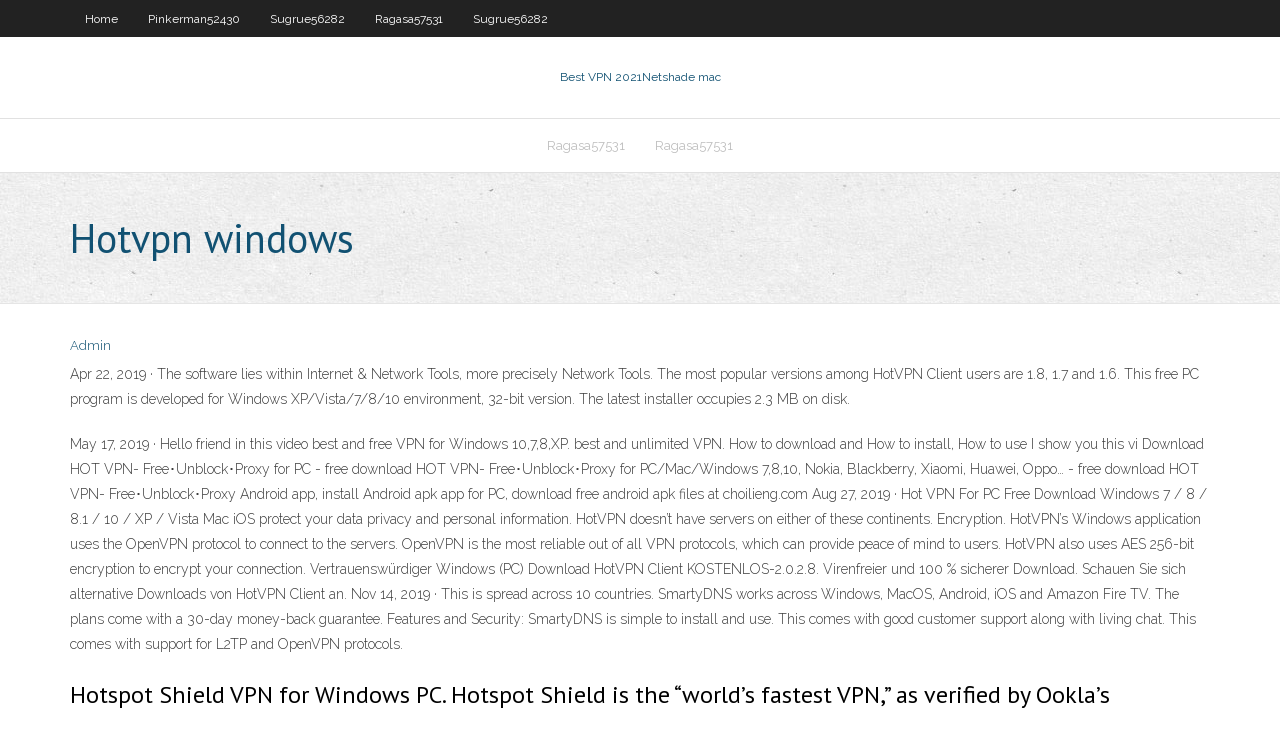

--- FILE ---
content_type: text/html; charset=utf-8
request_url: https://avpnezmpv.netlify.app/pinkerman52430sav/hotvpn-windows-253.html
body_size: 3420
content:
<!DOCTYPE html><html class=" js flexbox flexboxlegacy canvas canvastext webgl no-touch geolocation postmessage no-websqldatabase indexeddb hashchange history draganddrop websockets rgba hsla multiplebgs backgroundsize borderimage borderradius boxshadow textshadow opacity cssanimations csscolumns cssgradients cssreflections csstransforms csstransforms3d csstransitions fontface generatedcontent video audio localstorage sessionstorage webworkers no-applicationcache svg inlinesvg smil svgclippaths"><head>
<meta charset="UTF-8">
<meta name="viewport" content="width=device-width">
<link rel="profile" href="//gmpg.org/xfn/11">
<!--[if lt IE 9]>

<![endif]-->
<title>Hotvpn windows tgdxb</title>
<link rel="dns-prefetch" href="//fonts.googleapis.com">
<link rel="dns-prefetch" href="//s.w.org">
<link rel="stylesheet" id="wp-block-library-css" href="https://avpnezmpv.netlify.app/wp-includes/css/dist/block-library/style.min.css?ver=5.3" type="text/css" media="all">
<link rel="stylesheet" id="exblog-parent-style-css" href="https://avpnezmpv.netlify.app/wp-content/themes/experon/style.css?ver=5.3" type="text/css" media="all">
<link rel="stylesheet" id="exblog-style-css" href="https://avpnezmpv.netlify.app/wp-content/themes/exblog/style.css?ver=1.0.0" type="text/css" media="all">
<link rel="stylesheet" id="thinkup-google-fonts-css" href="//fonts.googleapis.com/css?family=PT+Sans%3A300%2C400%2C600%2C700%7CRaleway%3A300%2C400%2C600%2C700&amp;subset=latin%2Clatin-ext" type="text/css" media="all">
<link rel="stylesheet" id="prettyPhoto-css" href="https://avpnezmpv.netlify.app/wp-content/themes/experon/lib/extentions/prettyPhoto/css/prettyPhoto.css?ver=3.1.6" type="text/css" media="all">
<link rel="stylesheet" id="thinkup-bootstrap-css" href="https://avpnezmpv.netlify.app/wp-content/themes/experon/lib/extentions/bootstrap/css/bootstrap.min.css?ver=2.3.2" type="text/css" media="all">
<link rel="stylesheet" id="dashicons-css" href="https://avpnezmpv.netlify.app/wp-includes/css/dashicons.min.css?ver=5.3" type="text/css" media="all">
<link rel="stylesheet" id="font-awesome-css" href="https://avpnezmpv.netlify.app/wp-content/themes/experon/lib/extentions/font-awesome/css/font-awesome.min.css?ver=4.7.0" type="text/css" media="all">
<link rel="stylesheet" id="thinkup-shortcodes-css" href="https://avpnezmpv.netlify.app/wp-content/themes/experon/styles/style-shortcodes.css?ver=1.3.10" type="text/css" media="all">
<link rel="stylesheet" id="thinkup-style-css" href="https://avpnezmpv.netlify.app/wp-content/themes/exblog/style.css?ver=1.3.10" type="text/css" media="all">
<link rel="stylesheet" id="thinkup-responsive-css" href="https://avpnezmpv.netlify.app/wp-content/themes/experon/styles/style-responsive.css?ver=1.3.10" type="text/css" media="all">


<meta name="generator" content="WordPress 5.3">

<!-- Start Of Script Generated by Author hReview Plugin 0.0.9.4 by authorhreview.com -->
<meta itemprop="name" content="https://avpnezmpv.netlify.app/pinkerman52430sav/hotvpn-windows-253.html">
<meta itemprop="description" content="Of the 23 trials they identified, 12 were methodologically sound enough to include in their analysis.">
<meta itemprop="summary" content="Of the 23 trials they identified, 12 were methodologically sound enough to include in their analysis.">
<meta itemprop="ratingValue" content="5">
<meta itemprop="itemreviewed" content="Hotvpn windows">
<!-- End Of Script Generated by Author hReview Plugin 0.0.9.4 by authorhreview.com -->
</head>
<body class="archive category  category-17 layout-sidebar-none layout-responsive header-style1 blog-style1">
<div id="body-core" class="hfeed site">
	<header id="site-header">
	<div id="pre-header">
		<div class="wrap-safari">
		<div id="pre-header-core" class="main-navigation">
		<div id="pre-header-links-inner" class="header-links"><ul id="menu-top" class="menu"><li id="menu-item-100" class="menu-item menu-item-type-custom menu-item-object-custom menu-item-home menu-item-241"><a href="https://avpnezmpv.netlify.app">Home</a></li><li id="menu-item-978" class="menu-item menu-item-type-custom menu-item-object-custom menu-item-home menu-item-100"><a href="https://avpnezmpv.netlify.app/pinkerman52430sav/">Pinkerman52430</a></li><li id="menu-item-54" class="menu-item menu-item-type-custom menu-item-object-custom menu-item-home menu-item-100"><a href="https://avpnezmpv.netlify.app/sugrue56282ryk/">Sugrue56282</a></li><li id="menu-item-909" class="menu-item menu-item-type-custom menu-item-object-custom menu-item-home menu-item-100"><a href="https://avpnezmpv.netlify.app/ragasa57531hagy/">Ragasa57531</a></li><li id="menu-item-640" class="menu-item menu-item-type-custom menu-item-object-custom menu-item-home menu-item-100"><a href="https://avpnezmpv.netlify.app/sugrue56282ryk/">Sugrue56282</a></li></ul></div>			
		</div>
		</div>
		</div>
		<!-- #pre-header -->

		<div id="header">
		<div id="header-core">

			<div id="logo">
			<a rel="home" href="https://avpnezmpv.netlify.app/"><span rel="home" class="site-title" title="Best VPN 2021">Best VPN 2021</span><span class="site-description" title="VPN 2021">Netshade mac</span></a></div>

			<div id="header-links" class="main-navigation">
			<div id="header-links-inner" class="header-links">
		<ul class="menu">
		<li></li><li id="menu-item-198" class="menu-item menu-item-type-custom menu-item-object-custom menu-item-home menu-item-100"><a href="https://avpnezmpv.netlify.app/ragasa57531hagy/">Ragasa57531</a></li><li id="menu-item-638" class="menu-item menu-item-type-custom menu-item-object-custom menu-item-home menu-item-100"><a href="https://avpnezmpv.netlify.app/ragasa57531hagy/">Ragasa57531</a></li></ul></div>
			</div>
			<!-- #header-links .main-navigation -->

			<div id="header-nav"><a class="btn-navbar" data-toggle="collapse" data-target=".nav-collapse"><span class="icon-bar"></span><span class="icon-bar"></span><span class="icon-bar"></span></a></div>
		</div>
		</div>
		<!-- #header -->
		
		<div id="intro" class="option1"><div class="wrap-safari"><div id="intro-core"><h1 class="page-title"><span>Hotvpn windows</span></h1></div></div></div>
	</header>
	<!-- header -->	
	<div id="content">
	<div id="content-core">

		<div id="main">
		<div id="main-core">
	<div id="container" class="masonry" style="position: relative; height: 937.141px;">
		<div class="blog-grid element column-1 masonry-brick" style="position: absolute; left: 0px; top: 0px;">
		<header class="entry-header"><div class="entry-meta"><span class="author"><a href="https://avpnezmpv.netlify.app/posts2.html" title="View all posts by Admin" rel="author">Admin</a></span></div><div class="clearboth"></div></header><!-- .entry-header -->
		<div class="entry-content">
<p>Apr 22, 2019 ·  The software lies within Internet &amp; Network Tools, more precisely Network Tools. The most popular versions among HotVPN Client users are 1.8, 1.7 and 1.6. This free PC program is developed for Windows XP/Vista/7/8/10 environment, 32-bit version. The latest installer occupies 2.3 MB on disk. </p>
<p>May 17, 2019 ·  Hello friend in this video best and free VPN for Windows 10,7,8,XP. best and unlimited VPN. How to download and How to install, How to use I show you this vi  Download HOT VPN- Free･Unblock･Proxy for PC - free download HOT VPN- Free･Unblock･Proxy for PC/Mac/Windows 7,8,10, Nokia, Blackberry, Xiaomi, Huawei, Oppo… - free download HOT VPN- Free･Unblock･Proxy Android app, install Android apk app for PC, download free android apk files at choilieng.com  Aug 27, 2019 ·  Hot VPN For PC Free Download Windows 7 / 8 / 8.1 / 10 / XP / Vista Mac iOS protect your data privacy and personal information.  HotVPN doesn’t have servers on either of these continents. Encryption. HotVPN’s Windows application uses the OpenVPN protocol to connect to the servers. OpenVPN is the most reliable out of all VPN protocols, which can provide peace of mind to users. HotVPN also uses AES 256-bit encryption to encrypt your connection.  Vertrauenswürdiger Windows (PC) Download HotVPN Client KOSTENLOS-2.0.2.8. Virenfreier und 100 % sicherer Download. Schauen Sie sich alternative Downloads von HotVPN Client an.  Nov 14, 2019 ·  This is spread across 10 countries. SmartyDNS works across Windows, MacOS, Android, iOS and Amazon Fire TV. The plans come with a 30-day money-back guarantee. Features and Security: SmartyDNS is simple to install and use. This comes with good customer support along with living chat. This comes with support for L2TP and OpenVPN protocols. </p>
<h2>Hotspot Shield VPN for Windows PC. Hotspot Shield is the “world’s fastest VPN,” as verified by Ookla’s Speedtest. By connecting to one of our 3,200+ VPN servers in 80+ countries — including 35+ cities around the world — your internet traffic is encrypted. This ensures you can browse the web securely and privately, keeping your sensitive data protected.</h2>
<p>May 19, 2019 Baixar HOT VPN- Free･Unblock･Proxy para PC Grátis (co  Como ambos suportam a instalação do APK, você só precisa instalá-los em seus desktops e instalar o arquivo co.acnet.hotvpn-v3.4.0.apk para que possa desfrutar dos serviços do HOT VPN- Free･Unblock･Proxy no PC usando NOX ou Bluestacks. Eu explicarei os dois métodos aqui; você pode escolher o que quiser. Download Our Free VPN Client for Windows | hide.me</p>
<h3>Hotspot Shield VPN for Windows PC. Hotspot Shield is the “world’s fastest VPN,” as verified by Ookla’s Speedtest. By connecting to one of our 3,200+ VPN servers in 80+ countries — including 35+ cities around the world — your internet traffic is encrypted. This ensures you can browse the web securely and privately, keeping your sensitive data protected.</h3>
<p>HotVPN fast and reliable VPN App - YouTube Mar 03, 2020</p>
<ul><li></li><li></li><li></li><li></li></ul>
		</div><!-- .entry-content --><div class="clearboth"></div><!-- #post- -->
</div></div><div class="clearboth"></div>
<nav class="navigation pagination" role="navigation" aria-label="Записи">
		<h2 class="screen-reader-text">Stories</h2>
		<div class="nav-links"><span aria-current="page" class="page-numbers current">1</span>
<a class="page-numbers" href="https://avpnezmpv.netlify.app/pinkerman52430sav/">2</a>
<a class="next page-numbers" href="https://avpnezmpv.netlify.app/posts1.php"><i class="fa fa-angle-right"></i></a></div>
	</nav>
</div><!-- #main-core -->
		</div><!-- #main -->
			</div>
	</div><!-- #content -->
	<footer>
		<div id="footer"><div id="footer-core" class="option2"><div id="footer-col1" class="widget-area one_half">		<aside class="widget widget_recent_entries">		<h3 class="footer-widget-title"><span>New Posts</span></h3>		<ul>
					<li>
					<a href="https://avpnezmpv.netlify.app/ragasa57531hagy/sign-up-for-nba-league-pass-ce">Sign up for nba league pass</a>
					</li><li>
					<a href="https://avpnezmpv.netlify.app/sugrue56282ryk/streaming-walking-dead-free-wysy">Streaming walking dead free</a>
					</li><li>
					<a href="https://avpnezmpv.netlify.app/ragasa57531hagy/blockless-vpn-review-ta">Blockless vpn review</a>
					</li><li>
					<a href="https://avpnezmpv.netlify.app/sugrue56282ryk/app-store-iphone-not-working-ny">App store iphone not working</a>
					</li><li>
					<a href="https://avpnezmpv.netlify.app/ragasa57531hagy/vpn-shands-org-88">Vpn shands org</a>
					</li>
					</ul>
		</aside></div>
		<div id="footer-col2" class="widget-area last one_half"><aside class="widget widget_recent_entries"><h3 class="footer-widget-title"><span>Top Posts</span></h3>		<ul>
					<li>
					<a href="">Default ip for dlink router</a>
					</li><li>
					<a href="">Internet proxy site</a>
					</li><li>
					<a href="">No-ip server address</a>
					</li><li>
					<a href="">Foxyproxy dns</a>
					</li><li>
					<a href="">Frootvpn kodi</a>
					</li>
					</ul>
		</aside></div></div></div><!-- #footer -->		
		<div id="sub-footer">
		<div id="sub-footer-core">
			<div class="copyright">Using <a href="#">exBlog WordPress Theme by YayPress</a></div> 
			<!-- .copyright --><!-- #footer-menu -->
		</div>
		</div>
	</footer><!-- footer -->
</div><!-- #body-core -->










</body></html>